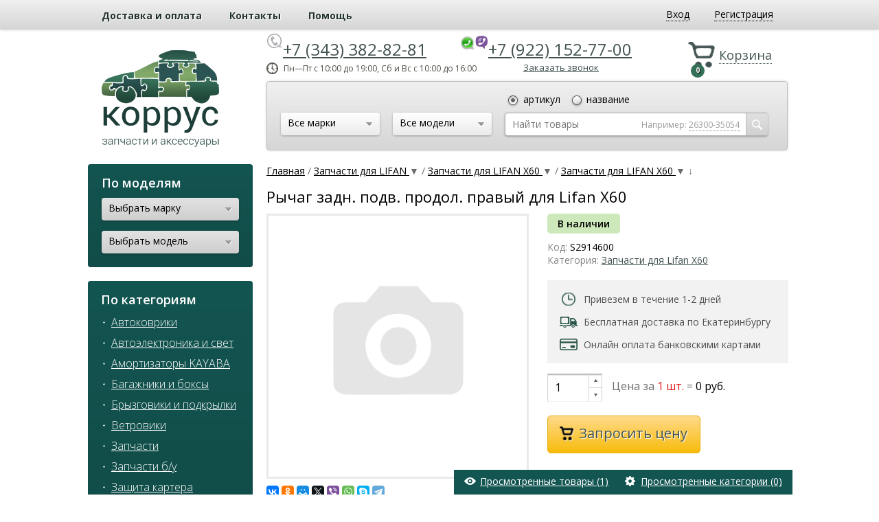

--- FILE ---
content_type: text/plain
request_url: https://www.google-analytics.com/j/collect?v=1&_v=j102&a=1815946554&t=pageview&_s=1&dl=https%3A%2F%2Fkor-rus.ru%2Flifan%2Fx60%2Fzapchasti%2Frychag-zadn-podv-prodol-pravyy%2F&ul=en-us%40posix&dt=S2914600%20%7C%20%D0%A0%D1%8B%D1%87%D0%B0%D0%B3%20%D0%B7%D0%B0%D0%B4%D0%BD.%20%D0%BF%D0%BE%D0%B4%D0%B2.%20%D0%BF%D1%80%D0%BE%D0%B4%D0%BE%D0%BB.%20%D0%BF%D1%80%D0%B0%D0%B2%D1%8B%D0%B9%20%D0%B4%D0%BB%D1%8F%20Lifan%20X60%20%D0%BA%D1%83%D0%BF%D0%B8%D1%82%D1%8C%20%D0%B2%20%D0%95%D0%BA%D0%B0%D1%82%D0%B5%D1%80%D0%B8%D0%BD%D0%B1%D1%83%D1%80%D0%B3%D0%B5%20%D0%B2%20%D0%B8%D0%BD%D1%82%D0%B5%D1%80%D0%BD%D0%B5%D1%82-%D0%BC%D0%B0%D0%B3%D0%B0%D0%B7%D0%B8%D0%BD%D0%B5%20%D0%9A%D0%BE%D1%80%D1%80%D1%83%D1%81&sr=1280x720&vp=1280x720&_u=IEBAAEABAAAAACAAI~&jid=1045668635&gjid=274201476&cid=653137443.1769380130&tid=UA-40510875-9&_gid=1469362984.1769380130&_r=1&_slc=1&z=2057645063
body_size: -448
content:
2,cG-Y4BLWSRYMT